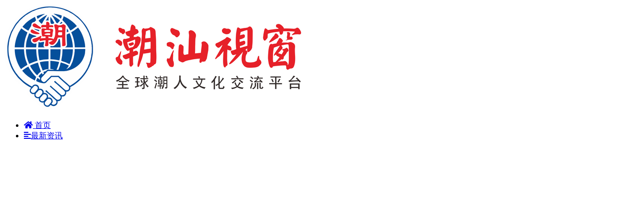

--- FILE ---
content_type: text/html; charset=UTF-8
request_url: https://sc.dcsdcs.com/tag/zhanbo
body_size: 7879
content:
<!doctype html>
<html lang="zh-CN">
<head>
<meta http-equiv="Content-Type" content="text/html; charset=UTF-8">
<meta name="viewport" content="width=device-width, initial-scale=1, minimum-scale=1, maximum-scale=1">
<link rel="profile" href="https://gmpg.org/xfn/11">
<title>展播 &#8211; 潮汕视窗-汕头/揭阳/潮州/汕尾/弘扬潮汕文化日历等官方网站！</title>
<meta name='robots' content='max-image-preview:large'/>
<style id='classic-theme-styles-inline-css'>.wp-block-button__link{color:#fff;background-color:#32373c;border-radius:9999px;box-shadow:none;text-decoration:none;padding:calc(.667em + 2px) calc(1.333em + 2px);font-size:1.125em}.wp-block-file__button{background:#32373c;color:#fff;text-decoration:none}</style>
<style id='global-styles-inline-css'>body{--wp--preset--color--black:#000000;--wp--preset--color--cyan-bluish-gray:#abb8c3;--wp--preset--color--white:#ffffff;--wp--preset--color--pale-pink:#f78da7;--wp--preset--color--vivid-red:#cf2e2e;--wp--preset--color--luminous-vivid-orange:#ff6900;--wp--preset--color--luminous-vivid-amber:#fcb900;--wp--preset--color--light-green-cyan:#7bdcb5;--wp--preset--color--vivid-green-cyan:#00d084;--wp--preset--color--pale-cyan-blue:#8ed1fc;--wp--preset--color--vivid-cyan-blue:#0693e3;--wp--preset--color--vivid-purple:#9b51e0;--wp--preset--gradient--vivid-cyan-blue-to-vivid-purple:linear-gradient(135deg,rgba(6,147,227,1) 0%,rgb(155,81,224) 100%);--wp--preset--gradient--light-green-cyan-to-vivid-green-cyan:linear-gradient(135deg,rgb(122,220,180) 0%,rgb(0,208,130) 100%);--wp--preset--gradient--luminous-vivid-amber-to-luminous-vivid-orange:linear-gradient(135deg,rgba(252,185,0,1) 0%,rgba(255,105,0,1) 100%);--wp--preset--gradient--luminous-vivid-orange-to-vivid-red:linear-gradient(135deg,rgba(255,105,0,1) 0%,rgb(207,46,46) 100%);--wp--preset--gradient--very-light-gray-to-cyan-bluish-gray:linear-gradient(135deg,rgb(238,238,238) 0%,rgb(169,184,195) 100%);--wp--preset--gradient--cool-to-warm-spectrum:linear-gradient(135deg,rgb(74,234,220) 0%,rgb(151,120,209) 20%,rgb(207,42,186) 40%,rgb(238,44,130) 60%,rgb(251,105,98) 80%,rgb(254,248,76) 100%);--wp--preset--gradient--blush-light-purple:linear-gradient(135deg,rgb(255,206,236) 0%,rgb(152,150,240) 100%);--wp--preset--gradient--blush-bordeaux:linear-gradient(135deg,rgb(254,205,165) 0%,rgb(254,45,45) 50%,rgb(107,0,62) 100%);--wp--preset--gradient--luminous-dusk:linear-gradient(135deg,rgb(255,203,112) 0%,rgb(199,81,192) 50%,rgb(65,88,208) 100%);--wp--preset--gradient--pale-ocean:linear-gradient(135deg,rgb(255,245,203) 0%,rgb(182,227,212) 50%,rgb(51,167,181) 100%);--wp--preset--gradient--electric-grass:linear-gradient(135deg,rgb(202,248,128) 0%,rgb(113,206,126) 100%);--wp--preset--gradient--midnight:linear-gradient(135deg,rgb(2,3,129) 0%,rgb(40,116,252) 100%);--wp--preset--font-size--small:13px;--wp--preset--font-size--medium:20px;--wp--preset--font-size--large:36px;--wp--preset--font-size--x-large:42px;--wp--preset--spacing--20:0.44rem;--wp--preset--spacing--30:0.67rem;--wp--preset--spacing--40:1rem;--wp--preset--spacing--50:1.5rem;--wp--preset--spacing--60:2.25rem;--wp--preset--spacing--70:3.38rem;--wp--preset--spacing--80:5.06rem;--wp--preset--shadow--natural:6px 6px 9px rgba(0, 0, 0, 0.2);--wp--preset--shadow--deep:12px 12px 50px rgba(0, 0, 0, 0.4);--wp--preset--shadow--sharp:6px 6px 0px rgba(0, 0, 0, 0.2);--wp--preset--shadow--outlined:6px 6px 0px -3px rgba(255, 255, 255, 1), 6px 6px rgba(0, 0, 0, 1);--wp--preset--shadow--crisp:6px 6px 0px rgba(0, 0, 0, 1);}:where(.is-layout-flex){gap:0.5em;}:where(.is-layout-grid){gap:0.5em;}body .is-layout-flow > .alignleft{float:left;margin-inline-start:0;margin-inline-end:2em;}body .is-layout-flow > .alignright{float:right;margin-inline-start:2em;margin-inline-end:0;}body .is-layout-flow > .aligncenter{margin-left:auto !important;margin-right:auto !important;}body .is-layout-constrained > .alignleft{float:left;margin-inline-start:0;margin-inline-end:2em;}body .is-layout-constrained > .alignright{float:right;margin-inline-start:2em;margin-inline-end:0;}body .is-layout-constrained > .aligncenter{margin-left:auto !important;margin-right:auto !important;}body .is-layout-constrained > :where(:not(.alignleft):not(.alignright):not(.alignfull)){max-width:var(--wp--style--global--content-size);margin-left:auto !important;margin-right:auto !important;}body .is-layout-constrained > .alignwide{max-width:var(--wp--style--global--wide-size);}body .is-layout-flex{display:flex;}body .is-layout-flex{flex-wrap:wrap;align-items:center;}body .is-layout-flex > *{margin:0;}body .is-layout-grid{display:grid;}body .is-layout-grid > *{margin:0;}:where(.wp-block-columns.is-layout-flex){gap:2em;}:where(.wp-block-columns.is-layout-grid){gap:2em;}:where(.wp-block-post-template.is-layout-flex){gap:1.25em;}:where(.wp-block-post-template.is-layout-grid){gap:1.25em;}.has-black-color{color:var(--wp--preset--color--black) !important;}.has-cyan-bluish-gray-color{color:var(--wp--preset--color--cyan-bluish-gray) !important;}.has-white-color{color:var(--wp--preset--color--white) !important;}.has-pale-pink-color{color:var(--wp--preset--color--pale-pink) !important;}.has-vivid-red-color{color:var(--wp--preset--color--vivid-red) !important;}.has-luminous-vivid-orange-color{color:var(--wp--preset--color--luminous-vivid-orange) !important;}.has-luminous-vivid-amber-color{color:var(--wp--preset--color--luminous-vivid-amber) !important;}.has-light-green-cyan-color{color:var(--wp--preset--color--light-green-cyan) !important;}.has-vivid-green-cyan-color{color:var(--wp--preset--color--vivid-green-cyan) !important;}.has-pale-cyan-blue-color{color:var(--wp--preset--color--pale-cyan-blue) !important;}.has-vivid-cyan-blue-color{color:var(--wp--preset--color--vivid-cyan-blue) !important;}.has-vivid-purple-color{color:var(--wp--preset--color--vivid-purple) !important;}.has-black-background-color{background-color:var(--wp--preset--color--black) !important;}.has-cyan-bluish-gray-background-color{background-color:var(--wp--preset--color--cyan-bluish-gray) !important;}.has-white-background-color{background-color:var(--wp--preset--color--white) !important;}.has-pale-pink-background-color{background-color:var(--wp--preset--color--pale-pink) !important;}.has-vivid-red-background-color{background-color:var(--wp--preset--color--vivid-red) !important;}.has-luminous-vivid-orange-background-color{background-color:var(--wp--preset--color--luminous-vivid-orange) !important;}.has-luminous-vivid-amber-background-color{background-color:var(--wp--preset--color--luminous-vivid-amber) !important;}.has-light-green-cyan-background-color{background-color:var(--wp--preset--color--light-green-cyan) !important;}.has-vivid-green-cyan-background-color{background-color:var(--wp--preset--color--vivid-green-cyan) !important;}.has-pale-cyan-blue-background-color{background-color:var(--wp--preset--color--pale-cyan-blue) !important;}.has-vivid-cyan-blue-background-color{background-color:var(--wp--preset--color--vivid-cyan-blue) !important;}.has-vivid-purple-background-color{background-color:var(--wp--preset--color--vivid-purple) !important;}.has-black-border-color{border-color:var(--wp--preset--color--black) !important;}.has-cyan-bluish-gray-border-color{border-color:var(--wp--preset--color--cyan-bluish-gray) !important;}.has-white-border-color{border-color:var(--wp--preset--color--white) !important;}.has-pale-pink-border-color{border-color:var(--wp--preset--color--pale-pink) !important;}.has-vivid-red-border-color{border-color:var(--wp--preset--color--vivid-red) !important;}.has-luminous-vivid-orange-border-color{border-color:var(--wp--preset--color--luminous-vivid-orange) !important;}.has-luminous-vivid-amber-border-color{border-color:var(--wp--preset--color--luminous-vivid-amber) !important;}.has-light-green-cyan-border-color{border-color:var(--wp--preset--color--light-green-cyan) !important;}.has-vivid-green-cyan-border-color{border-color:var(--wp--preset--color--vivid-green-cyan) !important;}.has-pale-cyan-blue-border-color{border-color:var(--wp--preset--color--pale-cyan-blue) !important;}.has-vivid-cyan-blue-border-color{border-color:var(--wp--preset--color--vivid-cyan-blue) !important;}.has-vivid-purple-border-color{border-color:var(--wp--preset--color--vivid-purple) !important;}.has-vivid-cyan-blue-to-vivid-purple-gradient-background{background:var(--wp--preset--gradient--vivid-cyan-blue-to-vivid-purple) !important;}.has-light-green-cyan-to-vivid-green-cyan-gradient-background{background:var(--wp--preset--gradient--light-green-cyan-to-vivid-green-cyan) !important;}.has-luminous-vivid-amber-to-luminous-vivid-orange-gradient-background{background:var(--wp--preset--gradient--luminous-vivid-amber-to-luminous-vivid-orange) !important;}.has-luminous-vivid-orange-to-vivid-red-gradient-background{background:var(--wp--preset--gradient--luminous-vivid-orange-to-vivid-red) !important;}.has-very-light-gray-to-cyan-bluish-gray-gradient-background{background:var(--wp--preset--gradient--very-light-gray-to-cyan-bluish-gray) !important;}.has-cool-to-warm-spectrum-gradient-background{background:var(--wp--preset--gradient--cool-to-warm-spectrum) !important;}.has-blush-light-purple-gradient-background{background:var(--wp--preset--gradient--blush-light-purple) !important;}.has-blush-bordeaux-gradient-background{background:var(--wp--preset--gradient--blush-bordeaux) !important;}.has-luminous-dusk-gradient-background{background:var(--wp--preset--gradient--luminous-dusk) !important;}.has-pale-ocean-gradient-background{background:var(--wp--preset--gradient--pale-ocean) !important;}.has-electric-grass-gradient-background{background:var(--wp--preset--gradient--electric-grass) !important;}.has-midnight-gradient-background{background:var(--wp--preset--gradient--midnight) !important;}.has-small-font-size{font-size:var(--wp--preset--font-size--small) !important;}.has-medium-font-size{font-size:var(--wp--preset--font-size--medium) !important;}.has-large-font-size{font-size:var(--wp--preset--font-size--large) !important;}.has-x-large-font-size{font-size:var(--wp--preset--font-size--x-large) !important;}
.wp-block-navigation a:where(:not(.wp-element-button)){color:inherit;}:where(.wp-block-post-template.is-layout-flex){gap:1.25em;}:where(.wp-block-post-template.is-layout-grid){gap:1.25em;}:where(.wp-block-columns.is-layout-flex){gap:2em;}:where(.wp-block-columns.is-layout-grid){gap:2em;}
.wp-block-pullquote{font-size:1.5em;line-height:1.6;}</style>
<link rel="stylesheet" type="text/css" href="//sc.dcsdcs.com/wp-content/cache/wpfc-minified/2pqbjw28/2il7c.css" media="all"/>
<link rel='stylesheet' id='csf-fa5-css' href='https://cdn.jsdelivr.net/npm/@fortawesome/fontawesome-free@5.15.1/css/all.min.css?ver=5.14.0' media='all'/>
<link rel='stylesheet' id='csf-fa5-v4-shims-css' href='https://cdn.jsdelivr.net/npm/@fortawesome/fontawesome-free@5.15.1/css/v4-shims.min.css?ver=5.14.0' media='all'/>
<link rel="stylesheet" type="text/css" href="//sc.dcsdcs.com/wp-content/cache/wpfc-minified/31i4u0eo/2il7c.css" media="all"/>
<script src='https://sc.dcsdcs.com/wp-content/themes/ripro-v2/assets/js/jquery.min.js?ver=3.5.1' id='jquery-js'></script>
<script>var WP_Statistics_http=new XMLHttpRequest();WP_Statistics_http.open('GET', 'https://sc.dcsdcs.com/wp-json/wp-statistics/v2/hit?_=1763043418&_wpnonce=b4e785ce85&wp_statistics_hit_rest=yes&browser=未知&platform=未知&version=未知&device=bot&model=Unknown&referred=https%3A%2F%2Fsc.dcsdcs.com&ip=43.138.144.87&exclusion_match=yes&exclusion_reason=CrawlerDetect&ua=WP+Fastest+Cache+Preload+Bot&track_all=0&timestamp=1763072218&current_page_type=post_tag&current_page_id=299&search_query&page_uri=/tag/zhanbo&user_id=0', true);WP_Statistics_http.setRequestHeader("Content-Type", "application/json;charset=UTF-8");WP_Statistics_http.send(null);</script>
<style>.article-content h3, .article-content h4{font-weight:bold;background-color:#f6f6f6;margin:20px 0;border-bottom:0px solid #b22222;padding:5px 12px;border-left:5px solid #b22222;margin:12px 0px;}
.entry-content img{display:flex;margin:0 auto;}</style><link rel="icon" href="https://img.dcsdcs.com/wp-content/scdcsdcscom/2021/12/1640409802-aedb264b083fcdb-32x32.png" sizes="32x32"/>
<link rel="icon" href="https://img.dcsdcs.com/wp-content/scdcsdcscom/2021/12/1640409802-aedb264b083fcdb-192x192.png" sizes="192x192"/>
<link rel="apple-touch-icon" href="https://img.dcsdcs.com/wp-content/scdcsdcscom/2021/12/1640409802-aedb264b083fcdb-180x180.png"/>
<meta name="msapplication-TileImage" content="https://img.dcsdcs.com/wp-content/scdcsdcscom/2021/12/1640409802-aedb264b083fcdb-270x270.png"/>
</head>
<body class="archive tag tag-zhanbo tag-299 wp-featherlight-captions hfeed navbar-sticky pagination-infinite_button no-off-canvas sidebar-none">
<div id="app" class="site">
<header class="site-header">
<div class="container">
<div class="navbar">
<div class="logo-wrapper"> <a href="https://sc.dcsdcs.com/"> <img class="logo regular" src="https://img.dcsdcs.com/wp-content/scdcsdcscom/2021/12/1640414962-3853ee65bc48f20.png" alt="潮汕视窗-汕头/揭阳/潮州/汕尾/弘扬潮汕文化日历等官方网站！"> </a></div><div class="sep"></div><nav class="main-menu d-none d-lg-block">
<ul id="menu-menu-1" class="nav-list u-plain-list"><li class="menu-item menu-item-type-custom menu-item-object-custom menu-item-home"><a href="https://sc.dcsdcs.com/"><i class="fa fa-home"></i> 首页</a></li>
<li class="menu-item menu-item-type-taxonomy menu-item-object-category menu-item-has-children menu-item-mega"><a href="https://sc.dcsdcs.com/uncategorized"><i class="fas fa-align-left"></i>最新资讯</a><div class="mega-menu"><div class="menu-posts owl"><div class="menu-post"><div class="entry-media"><div class="placeholder" style="padding-bottom: 66.666666666667%"><a href="https://sc.dcsdcs.com/1042.html" title="【9月1日】家己糜滚家己攒，别人糜滚勿流涎" rel="nofollow noopener noreferrer"><img class="lazyload" data-src="https://img.dcsdcs.com/wp-content/scdcsdcscom/2021/12/1640415201-19f97205d865fe2.jpg" src="[data-uri]" alt="【9月1日】家己糜滚家己攒，别人糜滚勿流涎"/></a></div></div><h2 class="entry-title"><a href="https://sc.dcsdcs.com/1042.html" title="【9月1日】家己糜滚家己攒，别人糜滚勿流涎" rel="bookmark">【9月1日】家己糜滚家己攒，别人糜滚勿流涎</a></h2></div><div class="menu-post"><div class="entry-media"><div class="placeholder" style="padding-bottom: 66.666666666667%"><a href="https://sc.dcsdcs.com/1041.html" title="【9月2日】个钱三滴汗" rel="nofollow noopener noreferrer"><img class="lazyload" data-src="https://img.dcsdcs.com/wp-content/scdcsdcscom/2021/12/1640415201-19f97205d865fe2.jpg" src="[data-uri]" alt="【9月2日】个钱三滴汗"/></a></div></div><h2 class="entry-title"><a href="https://sc.dcsdcs.com/1041.html" title="【9月2日】个钱三滴汗" rel="bookmark">【9月2日】个钱三滴汗</a></h2></div><div class="menu-post"><div class="entry-media"><div class="placeholder" style="padding-bottom: 66.666666666667%"><a href="https://sc.dcsdcs.com/1039.html" title="【8月31日】拍杂役，赚无食" rel="nofollow noopener noreferrer"><img class="lazyload" data-src="https://img.dcsdcs.com/wp-content/scdcsdcscom/2021/12/1640415201-19f97205d865fe2.jpg" src="[data-uri]" alt="【8月31日】拍杂役，赚无食"/></a></div></div><h2 class="entry-title"><a href="https://sc.dcsdcs.com/1039.html" title="【8月31日】拍杂役，赚无食" rel="bookmark">【8月31日】拍杂役，赚无食</a></h2></div><div class="menu-post"><div class="entry-media"><div class="placeholder" style="padding-bottom: 66.666666666667%"><a href="https://sc.dcsdcs.com/1037.html" title="【8月30日】工字唔出头" rel="nofollow noopener noreferrer"><img class="lazyload" data-src="https://img.dcsdcs.com/wp-content/scdcsdcscom/2021/12/1640415201-19f97205d865fe2.jpg" src="[data-uri]" alt="【8月30日】工字唔出头"/></a></div></div><h2 class="entry-title"><a href="https://sc.dcsdcs.com/1037.html" title="【8月30日】工字唔出头" rel="bookmark">【8月30日】工字唔出头</a></h2></div><div class="menu-post"><div class="entry-media"><div class="placeholder" style="padding-bottom: 66.666666666667%"><a href="https://sc.dcsdcs.com/1034.html" title="【8月29日】撷有猪屎呾有话" rel="nofollow noopener noreferrer"><img class="lazyload" data-src="https://img.dcsdcs.com/wp-content/scdcsdcscom/2021/12/1640415201-19f97205d865fe2.jpg" src="[data-uri]" alt="【8月29日】撷有猪屎呾有话"/></a></div></div><h2 class="entry-title"><a href="https://sc.dcsdcs.com/1034.html" title="【8月29日】撷有猪屎呾有话" rel="bookmark">【8月29日】撷有猪屎呾有话</a></h2></div><div class="menu-post"><div class="entry-media"><div class="placeholder" style="padding-bottom: 66.666666666667%"><a href="https://sc.dcsdcs.com/1033.html" title="《我和班主任的故事》9月9日全国上映！献礼教师节，致敬老师！" rel="nofollow noopener noreferrer"><img class="lazyload" data-src="https://img.dcsdcs.com/wp-content/scdcsdcscom/2021/12/1640415201-19f97205d865fe2.jpg" src="[data-uri]" alt="《我和班主任的故事》9月9日全国上映！献礼教师节，致敬老师！"/></a></div></div><h2 class="entry-title"><a href="https://sc.dcsdcs.com/1033.html" title="《我和班主任的故事》9月9日全国上映！献礼教师节，致敬老师！" rel="bookmark">《我和班主任的故事》9月9日全国上映！献礼教师节，致敬老师！</a></h2></div><div class="menu-post"><div class="entry-media"><div class="placeholder" style="padding-bottom: 66.666666666667%"><a href="https://sc.dcsdcs.com/1031.html" title="【8月28日】补漏趁天睛，读书趁后生" rel="nofollow noopener noreferrer"><img class="lazyload" data-src="https://img.dcsdcs.com/wp-content/scdcsdcscom/2021/12/1640415201-19f97205d865fe2.jpg" src="[data-uri]" alt="【8月28日】补漏趁天睛，读书趁后生"/></a></div></div><h2 class="entry-title"><a href="https://sc.dcsdcs.com/1031.html" title="【8月28日】补漏趁天睛，读书趁后生" rel="bookmark">【8月28日】补漏趁天睛，读书趁后生</a></h2></div><div class="menu-post"><div class="entry-media"><div class="placeholder" style="padding-bottom: 66.666666666667%"><a href="https://sc.dcsdcs.com/1029.html" title="【8月27日】大菜唔徙??大丛，走囝未嫁唔成人" rel="nofollow noopener noreferrer"><img class="lazyload" data-src="https://img.dcsdcs.com/wp-content/scdcsdcscom/2021/12/1640415201-19f97205d865fe2.jpg" src="[data-uri]" alt="【8月27日】大菜唔徙??大丛，走囝未嫁唔成人"/></a></div></div><h2 class="entry-title"><a href="https://sc.dcsdcs.com/1029.html" title="【8月27日】大菜唔徙??大丛，走囝未嫁唔成人" rel="bookmark">【8月27日】大菜唔徙??大丛，走囝未嫁唔成人</a></h2></div></div></div></li>
<li class="menu-item menu-item-type-custom menu-item-object-custom menu-item-has-children"><a href="#"><i class="fas fa-align-left"></i>旗下官号</a>
<ul class="sub-menu">
<li class="menu-item menu-item-type-custom menu-item-object-custom"><a href="https://v.douyin.com/82dGR6K/"><i class="fas fa-play"></i>抖音号</a></li>
<li class="menu-item menu-item-type-custom menu-item-object-custom"><a href="https://img.dcsdcs.com/wp-content/scdcsdcscom/2021/12/1640410492-6a44e20feb5548f.jpg"><i class="fab fa-weixin"></i>公众号</a></li>
<li class="menu-item menu-item-type-custom menu-item-object-custom"><a href="https://v.kuaishou.com/eKC4Zh"><i class="fas fa-play-circle"></i>快手号</a></li>
</ul>
</li>
<li class="menu-item menu-item-type-custom menu-item-object-custom menu-item-has-children"><a href="#">友情链接</a>
<ul class="sub-menu">
<li class="menu-item menu-item-type-custom menu-item-object-custom"><a href="https://tv.dcsdcs.com/"><i class="fab fa-squarespace"></i><i class="fab fa-staylinked"></i> 大潮社TV</a></li>
<li class="menu-item menu-item-type-custom menu-item-object-custom"><a href="https://www.ayxhk.com/"><i class="fab fa-squarespace"></i>潮品文</a></li>
</ul>
</li>
<li class="menu-item menu-item-type-custom menu-item-object-custom"><a href="https://img.dcsdcs.com/wp-content/scdcsdcscom/2021/12/1640410492-6a44e20feb5548f.jpg"><i class="fas fa-check-circle"></i> 联系我们</a></li>
</ul>			</nav>
<div class="actions">
<span class="btn btn-sm search-open navbar-button ml-2" rel="nofollow noopener noreferrer" data-action="omnisearch-open" data-target="#omnisearch" title="搜索"><i class="fas fa-search"></i></span>
<a class="login-btn navbar-button ml-2" rel="nofollow noopener noreferrer" href="#"><i class="fa fa-user mr-1"></i>登录</a>
<div class="burger"></div></div></div></div></header>
<div class="header-gap"></div><div class="term-bar post_tag">
<div class="term-bg lazyload visible blur scale-12" data-bg=""></div><div class="container m-auto"> <h1 class="term-title">展播</h1></div></div><main id="main" role="main" class="site-content">	
<div class="archive-filter">
<div class="container">
<div class="filters">
<div class="dropdown"><button class="btn btn-white dropdown-toggle" type="button" data-toggle="dropdown" aria-haspopup="true" aria-expanded="false"><i class="fas fa-sort-alpha-down"></i> 排序</button><div class="dropdown-menu"><a class="dropdown-item active" href="/tag/zhanbo?order=date">发布日期</a><a class="dropdown-item" href="/tag/zhanbo?order=modified">更新日期</a><a class="dropdown-item" href="/tag/zhanbo?order=comment_count">评论数量</a><a class="dropdown-item" href="/tag/zhanbo?order=rand">随机展示</a><a class="dropdown-item" href="/tag/zhanbo?order=views">热度排行</a></div></div></div></div></div><div class="archive container">
<div class="site_abc_wrap pc top"><a href="https://m.tb.cn/h.UTfv4SC?tk=BfKAd16lI8B" target="_blank" rel="nofollow noopener noreferrer" data-toggle="tooltip" data-html="true" title="<u>广告：</u>潮历点击购买"><img src="https://img.dcsdcs.com/wp-content/scdcsdcscom/2022/11/1667615436-b3cd07f28133217.jpg" style="width: 100%;"></a></div><div class="row">
<div class="col-lg-12">
<div class="content-area">
<div class="row posts-wrapper scroll">
<div class="col-lg-5ths col-lg-3 col-md-4 col-6">
<article id="post-723" class="post post-grid post-723 type-post status-publish format-standard has-post-thumbnail hentry category-uncategorized tag-zhanbo tag-jiandang tag-gequ tag-zhuimeng">
<div class="entry-media"><div class="placeholder" style="padding-bottom: 66.666666666667%"><a href="https://sc.dcsdcs.com/723.html" title="歌曲推荐|《追梦》——建党100周年系列歌曲展播" rel="nofollow noopener noreferrer"><img class="lazyload" data-src="https://img.dcsdcs.com/wp-content/scdcsdcscom/2021/12/1640415201-19f97205d865fe2.jpg" src="[data-uri]" alt="歌曲推荐|《追梦》——建党100周年系列歌曲展播"/></a></div></div><div class="entry-wrapper">
<span class="meta-category-dot"><a href="https://sc.dcsdcs.com/uncategorized" rel="category"><i class="dot"></i>最新资讯</a></span>	    	
<header class="entry-header">
<h2 class="entry-title"><a href="https://sc.dcsdcs.com/723.html" title="歌曲推荐|《追梦》——建党100周年系列歌曲展播" rel="bookmark">歌曲推荐|《追梦》——建党100周年系列歌曲展播</a></h2>	    	</header>
<div class="entry-excerpt">★ 罗湖区建党100周年系列歌曲&nbsp;★《追梦》★ 《追梦》 ★&nbsp; &nbs...</div><div class="entry-footer"></div></div></article></div></div><div class="infinite-scroll-status">
<div class="infinite-scroll-request"><i class="fa fa-spinner fa-spin" style="font-size: 30px;"></i></div></div><div class="infinite-scroll-action">
<div class="infinite-scroll-button btn btn-dark">加载更多</div></div></div></div></div><div class="site_abc_wrap pc bottum"><a href="https://m.tb.cn/h.UTfv4SC?tk=BfKAd16lI8B" target="_blank" rel="nofollow noopener noreferrer" data-toggle="tooltip" data-html="true" title="<u>广告：</u>潮历点击购买"><img src="https://img.dcsdcs.com/wp-content/scdcsdcscom/2022/11/1667615436-b3cd07f28133217.jpg" style="width: 100%;"></a></div></div></main>
<footer class="site-footer">
<div class="footer-copyright d-flex text-center">
<div class="container"> <p class="m-0 small"><a href="https://tv.dcsdcs.com" target="_blank" rel="noreferrer nofollow">大潮社TV</a><span class="sep"> | </span><a href="https://beian.miit.gov.cn" target="_blank" rel="noreferrer nofollow">粤ICP备13088264号</a><span class="sep"> | </span><a href="https://www.ayxhk.com/" rel="noreferrer nofollow">更多热讯</a></div><span class="sep"> | </span><span class="sep"> | </span>				</p></div></div></footer></div><div class="rollbar">
<ul class="actions">
<li> <a href="https://sc.dcsdcs.com/" rel="nofollow noopener noreferrer" data-toggle="tooltip" data-html="true" data-placement="left" title="首页"><i class="fas fa-home"></i></a> </li>
<li> <a target="_blank" href="https://v.douyin.com/82dGR6K/" rel="nofollow noopener noreferrer" data-toggle="tooltip" data-html="true" data-placement="left" title="抖音号"><i class="fas fa-play"></i></a> </li>
<li> <a href="https://tvp.dcsdcs.com/wp-content/uploads/2020/03/20200327151726mom-cn5.jpg" rel="nofollow noopener noreferrer" data-toggle="tooltip" data-html="true" data-placement="left" title="微信公众号"><i class="fab fa-weixin"></i></a> </li>
</ul>
<div class="rollbar-item back-to-top"> <i class="fas fa-chevron-up"></i></div></div><div class="m-menubar"> <ul> <li> <a href="https://sc.dcsdcs.com" rel="nofollow noopener noreferrer"><i class="fas fa-home"></i>首页</a> </li> <li> <a href="https://v.douyin.com/82dGR6K/" rel="nofollow noopener noreferrer"><i class="fas fa-play"></i>抖音号</a> </li> <li> <a href="https://img.dcsdcs.com/wp-content/scdcsdcscom/2021/12/1640410492-6a44e20feb5548f.jpg" rel="nofollow noopener noreferrer"><i class="fab fa-weixin"></i>公众号</a> </li> <li> <a href="https://img.dcsdcs.com/wp-content/scdcsdcscom/2021/12/1640410492-6a44e20feb5548f.jpg" rel="nofollow noopener noreferrer"><i class="fas fa-check-circle"></i>投稿</a> </li> <li> <a href="javacript:void(0);" class="back-to-top" rel="nofollow noopener noreferrer"><i class="fas fa-chevron-up"></i>顶部<span></span></a> </li> </ul></div><div id="omnisearch" class="omnisearch">
<div class="container">
<form class="omnisearch-form" method="get" action="https://sc.dcsdcs.com/">
<div class="form-group">
<div class="input-group input-group-merge input-group-flush">
<div class="input-group-prepend"> <span class="input-group-text"><i class="fas fa-search"></i></span></div><div class="input-group-prepend d-flex align-items-center" style="max-width: 35%;"> <select name='cat' id='omnisearch-cat' class='selectpicker'> <option value=''>全部</option> <option class="level-0" value="1">最新资讯</option> </select></div><input type="text" class="search-ajax-input form-control" name="s" value="" placeholder="输入关键词 回车搜索..." autocomplete="off"></div></div></form>
<div class="omnisearch-suggestions">
<div class="search-keywords"> <a href="https://sc.dcsdcs.com/tag/jiaoliu" class="tag-cloud-link tag-link-149 tag-link-position-1" style="font-size: 14px;">交流</a> <a href="https://sc.dcsdcs.com/tag/suyu" class="tag-cloud-link tag-link-330 tag-link-position-2" style="font-size: 14px;">俗语</a> <a href="https://sc.dcsdcs.com/tag/tupian" class="tag-cloud-link tag-link-166 tag-link-position-3" style="font-size: 14px;">图片</a> <a href="https://sc.dcsdcs.com/tag/jiaji" class="tag-cloud-link tag-link-131 tag-link-position-4" style="font-size: 14px;">家己</a> <a href="https://sc.dcsdcs.com/tag/gongzuo" class="tag-cloud-link tag-link-249 tag-link-position-5" style="font-size: 14px;">工作</a> <a href="https://sc.dcsdcs.com/tag/zhenggao" class="tag-cloud-link tag-link-165 tag-link-position-6" style="font-size: 14px;">征稿</a> <a href="https://sc.dcsdcs.com/tag/tuijian" class="tag-cloud-link tag-link-276 tag-link-position-7" style="font-size: 14px;">推荐</a> <a href="https://sc.dcsdcs.com/tag/wenhua" class="tag-cloud-link tag-link-413 tag-link-position-8" style="font-size: 14px;">文化</a> <a href="https://sc.dcsdcs.com/tag/wenzi" class="tag-cloud-link tag-link-245 tag-link-position-9" style="font-size: 14px;">文字</a> <a href="https://sc.dcsdcs.com/tag/rizhi" class="tag-cloud-link tag-link-248 tag-link-position-10" style="font-size: 14px;">日志</a> <a href="https://sc.dcsdcs.com/uncategorized" class="tag-cloud-link tag-link-1 tag-link-position-11" style="font-size: 14px;">最新资讯</a> <a href="https://sc.dcsdcs.com/tag/gequ" class="tag-cloud-link tag-link-137 tag-link-position-12" style="font-size: 14px;">歌曲</a> <a href="https://sc.dcsdcs.com/tag/shenzhen" class="tag-cloud-link tag-link-167 tag-link-position-13" style="font-size: 14px;">深圳</a> <a href="https://sc.dcsdcs.com/tag/chaoli" class="tag-cloud-link tag-link-132 tag-link-position-14" style="font-size: 14px;">潮历</a> <a href="https://sc.dcsdcs.com/tag/chaoshan" class="tag-cloud-link tag-link-78 tag-link-position-15" style="font-size: 14px;">潮汕</a> <a href="https://sc.dcsdcs.com/tag/chaoshanren" class="tag-cloud-link tag-link-208 tag-link-position-16" style="font-size: 14px;">潮汕人</a> <a href="https://sc.dcsdcs.com/tag/chaoyu" class="tag-cloud-link tag-link-168 tag-link-position-17" style="font-size: 14px;">潮语</a> <a href="https://sc.dcsdcs.com/tag/shichuang" class="tag-cloud-link tag-link-256 tag-link-position-18" style="font-size: 14px;">视窗</a></div><div class="site_abc_wrap pc bottum"><a href="https://m.tb.cn/h.UTfv4SC?tk=BfKAd16lI8B" target="_blank" rel="nofollow noopener noreferrer" data-toggle="tooltip" data-html="true" title="<u>广告：</u>潮历点击购买"><img src="https://img.dcsdcs.com/wp-content/scdcsdcscom/2022/11/1667615436-b3cd07f28133217.jpg" style="width: 100%;"></a></div></div></div></div><div class="dimmer"></div><div class="off-canvas">
<div class="canvas-close"><i class="fas fa-times"></i></div><div class="mobile-menu d-block d-xl-none d-lg-none"></div></div><script src='https://sc.dcsdcs.com/wp-content/themes/ripro-v2/assets/js/popper.min.js?ver=2.1.2' id='popper-js'></script>
<script src='https://sc.dcsdcs.com/wp-content/themes/ripro-v2/assets/bootstrap/js/bootstrap.min.js?ver=4.6.0' id='bootstrap-js'></script>
<script src='https://sc.dcsdcs.com/wp-content/themes/ripro-v2/assets/js/plugins.js?ver=2.1.2' id='plugins-js'></script>
<script id='app-js-extra'>var riprov2={"home_url":"https:\/\/sc.dcsdcs.com","admin_url":"https:\/\/sc.dcsdcs.com\/wp-admin\/admin-ajax.php","is_qq_captcha":"0","is_single_gallery":"1","comment_list_order":"asc","infinite_load":"\u52a0\u8f7d\u66f4\u591a","infinite_loading":"\u52a0\u8f7d\u4e2d...","site_notice":{"is":"0","color":"#0a0a0a","html":"<div class=\"notify-content\"><h3><i class=\"fa fa-bell-o mr-2\"><\/i>2023\u7248\u6f6e\u6c55\u65e5\u5386\u300a\u6f6e\u5386\u300b\u70b9\u51fb\u8d2d\u4e70<\/h3><div><a href=\"https:\/\/m.tb.cn\/h.U5d9A5f?tk=kTUsdY4aoJ9\" target=\"_blank\" rel=\"nofollow noopener noreferrer\" data-toggle=\"tooltip\" data-html=\"true\" title=\"<u>\u5e7f\u544a\uff1a<\/u>\u6f6e\u5386\u70b9\u51fb\u8d2d\u4e70\"><img src=\"https:\/\/img.dcsdcs.com\/wp-content\/scdcsdcscom\/2022\/11\/1667615436-b3cd07f28133217.jpg\" style=\" width: 100%; \"><\/a><\/div><\/div>"},"jquey":"1","pay_type_html":{"html":"<div class=\"pay-button-box\"><div class=\"pay-item\" id=\"alipay\" data-type=\"1\"><i class=\"alipay\"><\/i><span>\u652f\u4ed8\u5b9d<\/span><\/div><div class=\"pay-item\" id=\"iconpay\" data-type=\"99\"><i class=\"iconpay\"><\/i><span>\u4f59\u989d\u652f\u4ed8<\/span><\/div><\/div>","alipay":1,"weixinpay":0,"paypal":0,"iconpay":99}};</script>
<script src='https://sc.dcsdcs.com/wp-content/themes/ripro-v2/assets/js/app.js?ver=2.1.2' id='app-js'></script>
<script src='https://sc.dcsdcs.com/wp-content/themes/ripro-v2/assets/DPlayer/hls.js?ver=6.3.1' id='hls-js'></script>
<script src='https://sc.dcsdcs.com/wp-content/themes/ripro-v2/assets/DPlayer/DPlayer.min.js?ver=6.3.1' id='dplayer-js'></script>
<script src='https://zz.bdstatic.com/linksubmit/push.js?ver=6.3.1' id='baidu_zz_push-js'></script>
<script src='https://sc.dcsdcs.com/wp-content/plugins/wp-featherlight/js/wpFeatherlight.pkgd.min.js?ver=1.3.0' id='wp-featherlight-js'></script>
</body>
</html><!-- WP Fastest Cache file was created in 0.34338712692261 seconds, on 13-11-25 22:16:59 --><!-- via php -->